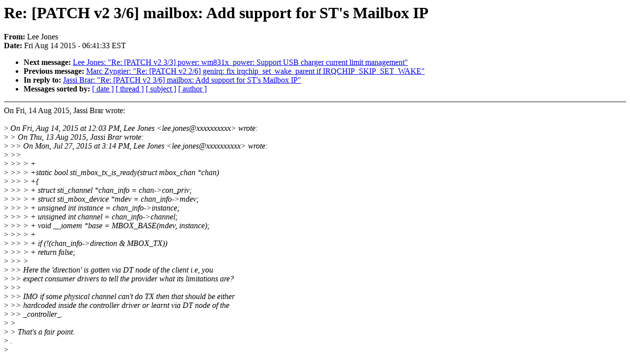

--- FILE ---
content_type: text/html; charset=UTF-8
request_url: https://lkml.iu.edu/hypermail/linux/kernel/1508.1/04498.html
body_size: 9992
content:
<!-- MHonArc v2.6.16 -->
<!--X-Subject: Re: [PATCH v2 3/6] mailbox: Add support for ST's Mailbox IP -->
<!--X-From-R13: Zrr Xbarf <yrr.wbarfNyvaneb.bet> -->
<!--X-Date: Fri, 14 Aug 2015 06:41:33 &#45;0400 (EDT) -->
<!--X-Message-Id: 20150814104123.GL8782@x1 -->
<!--X-Content-Type: text/plain -->
<!--X-Reference: 1437990272&#45;23111&#45;1&#45;git&#45;send&#45;email&#45;lee.jones@linaro.org -->
<!--X-Reference: 1437990272&#45;23111&#45;4&#45;git&#45;send&#45;email&#45;lee.jones@linaro.org -->
<!--X-Reference: CABb+yY3NTHLx2N&#45;sUABjxQW=MUCntdUg1d8kjvjH0dkb4n9EgA@mail.gmail.com -->
<!--X-Reference: 20150814063343.GI8782@x1 -->
<!--X-Reference: CABb+yY07A=jWvDgbPMpDdT=WPhwSzLumMGiJSB4NddTA4z7Hww@mail.gmail.com -->
<!--X-Head-End-->
<!DOCTYPE HTML PUBLIC "-//W3C//DTD HTML 4.0 Transitional//EN"
                      "http://www.w3.org/TR/REC-html40/loose.dtd">
<html lang=en>
<head>
<meta HTTP-EQUIV="Content-Type" CONTENT="text/html; charset=iso-8859-2">
<title>Linux-Kernel Archive: Re: [PATCH v2 3/6] mailbox: Add support for ST's Mailbox IP</title>
<meta NAME="Author" CONTENT="Lee Jones &lt;lee.jones@xxxxxxxxxx&gt;">
<meta NAME="Subject" CONTENT="Re: [PATCH v2 3/6] mailbox: Add support for ST's Mailbox IP">
</head> 
<body BGCOLOR="#FFFFFF" TEXT="#000000">

<!--X-Body-Begin-->
<!--X-User-Header-->
<!--X-User-Header-End-->
<!--X-TopPNI-->


<!--X-TopPNI-End-->
<!--X-MsgBody-->
<!--X-Subject-Header-Begin-->
<h1>Re: [PATCH v2 3/6] mailbox: Add support for ST's Mailbox IP</h1>
<strong>From: </strong>Lee Jones
<br><strong>Date: </strong> Fri Aug 14 2015 - 06:41:33 EST
<p>
<ul>
<li><strong>Next message: </strong> <a href="04499.html"> Lee Jones: "Re: [PATCH v2 3/3] power: wm831x_power: Support USB charger current limit management"</a>

<li><strong>Previous message: </strong> <a href="04497.html"> Marc Zyngier: "Re: [PATCH v2 2/6] genirq: fix irqchip_set_wake_parent if IRQCHIP_SKIP_SET_WAKE"</a>

<li><strong>In reply to: </strong> <a href="04385.html"> Jassi Brar: "Re: [PATCH v2 3/6] mailbox: Add support for ST's Mailbox IP"</a>



<li><strong>Messages sorted by: </strong><a href="date.html#04498">[ date ]</a> <a href="index.html#04498">[ thread ]</a> <a href="subject.html#04498">[ subject ]</a> <a href="author.html#04498">[ author ]</a>
</ul>

<!--X-Subject-Header-End-->
<!--X-Head-of-Message-->
<!--X-Head-of-Message-End-->
<!--X-Head-Body-Sep-Begin-->
<hr NOSHADE>
<!--X-Head-Body-Sep-End-->
<!--X-Body-of-Message-->
On Fri, 14 Aug 2015, Jassi Brar wrote:<br>
<br>
&gt;<i> On Fri, Aug 14, 2015 at 12:03 PM, Lee Jones &lt;lee.jones@xxxxxxxxxx&gt; wrote:</i><br>
&gt;<i> &gt; On Thu, 13 Aug 2015, Jassi Brar wrote:</i><br>
&gt;<i> &gt;&gt; On Mon, Jul 27, 2015 at 3:14 PM, Lee Jones &lt;lee.jones@xxxxxxxxxx&gt; wrote:</i><br>
&gt;<i> &gt;&gt;</i><br>
&gt;<i> &gt;&gt; &gt; +</i><br>
&gt;<i> &gt;&gt; &gt; +static bool sti_mbox_tx_is_ready(struct mbox_chan *chan)</i><br>
&gt;<i> &gt;&gt; &gt; +{</i><br>
&gt;<i> &gt;&gt; &gt; +       struct sti_channel *chan_info = chan-&gt;con_priv;</i><br>
&gt;<i> &gt;&gt; &gt; +       struct sti_mbox_device *mdev = chan_info-&gt;mdev;</i><br>
&gt;<i> &gt;&gt; &gt; +       unsigned int instance = chan_info-&gt;instance;</i><br>
&gt;<i> &gt;&gt; &gt; +       unsigned int channel = chan_info-&gt;channel;</i><br>
&gt;<i> &gt;&gt; &gt; +       void __iomem *base = MBOX_BASE(mdev, instance);</i><br>
&gt;<i> &gt;&gt; &gt; +</i><br>
&gt;<i> &gt;&gt; &gt; +       if (!(chan_info-&gt;direction &amp; MBOX_TX))</i><br>
&gt;<i> &gt;&gt; &gt; +               return false;</i><br>
&gt;<i> &gt;&gt; &gt;</i><br>
&gt;<i> &gt;&gt; Here the 'direction' is gotten via DT node of the client i.e, you</i><br>
&gt;<i> &gt;&gt; expect consumer drivers to tell the provider what its limitations are?</i><br>
&gt;<i> &gt;&gt;</i><br>
&gt;<i> &gt;&gt; IMO if some physical channel can't do TX then that should be either</i><br>
&gt;<i> &gt;&gt; hardcoded inside the controller driver or learnt via DT node of the</i><br>
&gt;<i> &gt;&gt; _controller_.</i><br>
&gt;<i> &gt;</i><br>
&gt;<i> &gt; That's a fair point.</i><br>
&gt;<i> .</i><br>
&gt;<i> </i><br>
&gt;<i> &gt;  I need to create a new property similar to the</i><br>
&gt;<i> &gt; already existing 'read-only'.  I guess 'tx-only' is equivalent.</i><br>
&gt;<i> &gt;</i><br>
&gt;<i> Just to be clear, if you must have such a property it should come from</i><br>
&gt;<i> the _controller_ node.</i><br>
<br>
Correct.  That's the plan.<br>
<br>
&gt;<i> However at one point you said,  &quot;Only the A9 (Mbox 0) can Rx.&quot;</i><br>
&gt;<i>   Which sounds like the 'simplex' constraint is not coming from the</i><br>
&gt;<i> mailbox controller but from the remote endpoints that don't RX+TX</i><br>
&gt;<i> except for one of them. That makes more sense than a controller with</i><br>
&gt;<i> differently capable physical channels. If that is indeed the</i><br>
&gt;<i> situation, then the controller is actually 'duplex' and there should</i><br>
&gt;<i> be no tx-only/rx-only property anywhere. Everything automatically</i><br>
&gt;<i> falls into place because client drivers are written for specific</i><br>
&gt;<i> targets and, unless you write some code, there can be no TX call to a</i><br>
&gt;<i> remote that doesn't listen.</i><br>
<br>
Unfortunately it's a restriction of the hardware (or the controller as<br>
you call it, although it's not really a controller).  There is only<br>
one IRQ for Rx'ing and that's wired up to the A9's mailbox (Mailbox<br>
0).  If one of the remote processors attempted to send a message<br>
through any of the other mailboxes (other than the Mailbox 0), then no<br>
one would hear the doorbell ring and the message would go unserviced.<br>
<br>
&gt;<i> &gt;&gt; &gt; +</i><br>
&gt;<i> &gt;&gt; &gt; +       for (i = 0; i &lt; mbox-&gt;num_chans; i++) {</i><br>
&gt;<i> &gt;&gt; &gt; +               chan_info = mbox-&gt;chans[i].con_priv;</i><br>
&gt;<i> &gt;&gt; &gt; +</i><br>
&gt;<i> &gt;&gt; &gt; +               /* Is requested channel free? */</i><br>
&gt;<i> &gt;&gt; &gt; +               if (direction != MBOX_LOOPBACK &amp;&amp;</i><br>
&gt;<i> &gt;&gt; &gt;</i><br>
&gt;<i> &gt;&gt; Consider this example when 2 clients ask for same physical channel but</i><br>
&gt;<i> &gt;&gt; in different modes.</i><br>
&gt;<i> &gt;&gt;            mboxes = &lt;&amp;mboxA 0 1 MBOX_TX&gt;;</i><br>
&gt;<i> &gt;&gt;            mboxes = &lt;&amp;mboxA 0 1 MBOX_LOOPBACK&gt;;</i><br>
&gt;<i> &gt;&gt;</i><br>
&gt;<i> &gt;&gt; You happily assign 2 virtual channels backed by one physical channel</i><br>
&gt;<i> &gt;&gt; {mboxA, 0, 1}. The 2 clients think they can freely do startup(),</i><br>
&gt;<i> &gt;&gt; shutdown() and send_data() on the channels. But obviously we are</i><br>
&gt;<i> &gt;&gt; screwed with races like</i><br>
&gt;<i> &gt;&gt;    client1.startup()</i><br>
&gt;<i> &gt;&gt;     -&gt; client2.startup()</i><br>
&gt;<i> &gt;&gt;         -&gt; client2.send_data()</i><br>
&gt;<i> &gt;&gt;             -&gt; client2.shutdown()</i><br>
&gt;<i> &gt;&gt;                 -&gt; client1.send_data()  XXXX</i><br>
&gt;<i> &gt;</i><br>
&gt;<i> &gt; Good catch and a fair point.  As you say, it's unlikely to happen, but</i><br>
&gt;<i> &gt; I would like to prevent it in any case.</i><br>
&gt;<i> &gt;</i><br>
&gt;<i> No, such races are a practical problem. We must own them.</i><br>
&gt;<i> </i><br>
&gt;<i> I was talking about problems that arise because someone wrote bad</i><br>
&gt;<i> DT... those are not 'practical' problems because there are too many</i><br>
&gt;<i> ways to screw up with bad DT properties that if we try to check for</i><br>
&gt;<i> them we'll go insane.</i><br>
<br>
The only thing I'm having trouble with protecting at the moment is<br>
other clients _also_ requesting a LOOPBACK channel.  I would like to<br>
check which clients have already requested one/them, however that<br>
information is not available until _after_ xlate() has been called,<br>
which is pretty frustrating.  Perhaps I'll put a comment in instead.<br>
<br>
&gt;<i> &gt;&gt;  Now you can shove in some more checks to 'fix' the race OR you can</i><br>
&gt;<i> &gt;&gt; simply expose only physical channels.</i><br>
&gt;<i> &gt;</i><br>
&gt;<i> &gt; We can't expose all of the channels.  There are too many and would</i><br>
&gt;<i> &gt; take up too much *unused* memory.</i><br>
&gt;<i> &gt;</i><br>
&gt;<i> I am aware of that. I said expose _only_ physical channels, not _all_ :)</i><br>
<br>
It's impossible to know which physical channels will be used by<br>
clients and subsequently which physical channels to expose.<br>
<br>
-- <br>
Lee Jones<br>
Linaro STMicroelectronics Landing Team Lead<br>
Linaro.org &#xE2; Open source software for ARM SoCs<br>
Follow Linaro: Facebook | Twitter | Blog<br>
--<br>
To unsubscribe from this list: send the line &quot;unsubscribe linux-kernel&quot; in<br>
the body of a message to majordomo@xxxxxxxxxxxxxxx<br>
More majordomo info at  <a  rel="nofollow" href="http://vger.kernel.org/majordomo-info.html">http://vger.kernel.org/majordomo-info.html</a><br>
Please read the FAQ at  <a  rel="nofollow" href="http://www.tux.org/lkml/">http://www.tux.org/lkml/</a><br>
<br>
<br>

<!--X-Body-of-Message-End-->
<!--X-MsgBody-End-->
<!--X-Follow-Ups-->
<hr NOSHADE>
<!--X-Follow-Ups-End-->
<!--X-References-->





<!--X-References-End-->
<!--X-BotPNI-->
<ul>
<li><strong>Next message: </strong> <a href="04499.html"> Lee Jones: "Re: [PATCH v2 3/3] power: wm831x_power: Support USB charger current limit management"</a>

<li><strong>Previous message: </strong> <a href="04497.html"> Marc Zyngier: "Re: [PATCH v2 2/6] genirq: fix irqchip_set_wake_parent if IRQCHIP_SKIP_SET_WAKE"</a>

<li><strong>In reply to: </strong> <a href="04385.html"> Jassi Brar: "Re: [PATCH v2 3/6] mailbox: Add support for ST's Mailbox IP"</a>



<li><strong>Messages sorted by: </strong><a href="date.html#04498">[ date ]</a> <a href="index.html#04498">[ thread ]</a> <a href="subject.html#04498">[ subject ]</a> <a href="author.html#04498">[ author ]</a>
</ul>

<!--X-BotPNI-End-->
<!--X-User-Footer-->
<!--X-User-Footer-End-->
</body>
</html>
